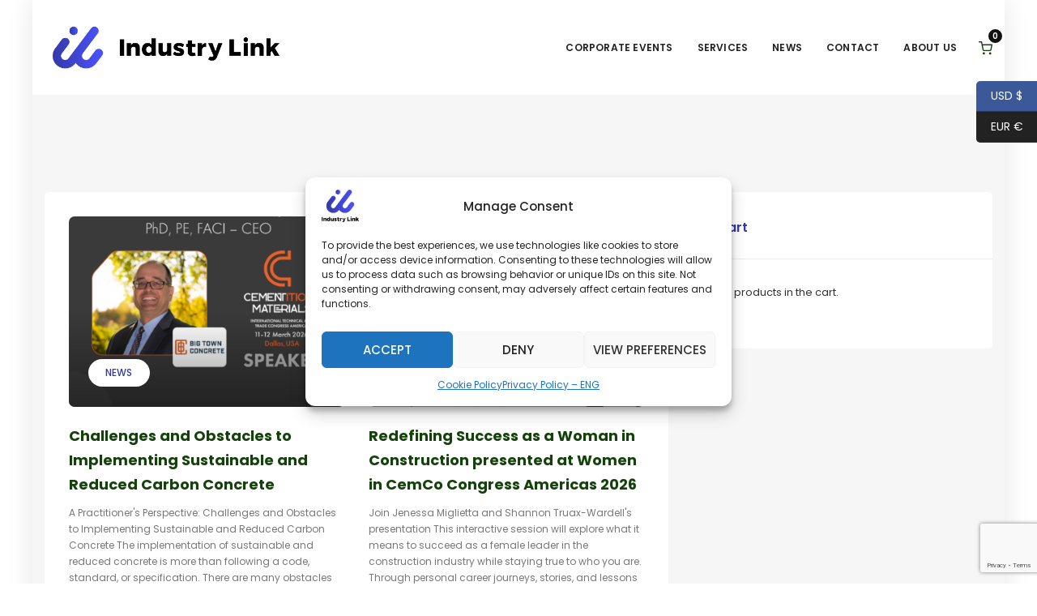

--- FILE ---
content_type: text/html; charset=utf-8
request_url: https://www.google.com/recaptcha/api2/anchor?ar=1&k=6LfPZTYqAAAAALw2xE-tf0Zrp3zyyC_sHr5TETqa&co=aHR0cHM6Ly9pbmR1c3RyeWxpbmsuZXU6NDQz&hl=en&v=9TiwnJFHeuIw_s0wSd3fiKfN&size=invisible&anchor-ms=20000&execute-ms=30000&cb=s61ihn4zma7q
body_size: 48250
content:
<!DOCTYPE HTML><html dir="ltr" lang="en"><head><meta http-equiv="Content-Type" content="text/html; charset=UTF-8">
<meta http-equiv="X-UA-Compatible" content="IE=edge">
<title>reCAPTCHA</title>
<style type="text/css">
/* cyrillic-ext */
@font-face {
  font-family: 'Roboto';
  font-style: normal;
  font-weight: 400;
  font-stretch: 100%;
  src: url(//fonts.gstatic.com/s/roboto/v48/KFO7CnqEu92Fr1ME7kSn66aGLdTylUAMa3GUBHMdazTgWw.woff2) format('woff2');
  unicode-range: U+0460-052F, U+1C80-1C8A, U+20B4, U+2DE0-2DFF, U+A640-A69F, U+FE2E-FE2F;
}
/* cyrillic */
@font-face {
  font-family: 'Roboto';
  font-style: normal;
  font-weight: 400;
  font-stretch: 100%;
  src: url(//fonts.gstatic.com/s/roboto/v48/KFO7CnqEu92Fr1ME7kSn66aGLdTylUAMa3iUBHMdazTgWw.woff2) format('woff2');
  unicode-range: U+0301, U+0400-045F, U+0490-0491, U+04B0-04B1, U+2116;
}
/* greek-ext */
@font-face {
  font-family: 'Roboto';
  font-style: normal;
  font-weight: 400;
  font-stretch: 100%;
  src: url(//fonts.gstatic.com/s/roboto/v48/KFO7CnqEu92Fr1ME7kSn66aGLdTylUAMa3CUBHMdazTgWw.woff2) format('woff2');
  unicode-range: U+1F00-1FFF;
}
/* greek */
@font-face {
  font-family: 'Roboto';
  font-style: normal;
  font-weight: 400;
  font-stretch: 100%;
  src: url(//fonts.gstatic.com/s/roboto/v48/KFO7CnqEu92Fr1ME7kSn66aGLdTylUAMa3-UBHMdazTgWw.woff2) format('woff2');
  unicode-range: U+0370-0377, U+037A-037F, U+0384-038A, U+038C, U+038E-03A1, U+03A3-03FF;
}
/* math */
@font-face {
  font-family: 'Roboto';
  font-style: normal;
  font-weight: 400;
  font-stretch: 100%;
  src: url(//fonts.gstatic.com/s/roboto/v48/KFO7CnqEu92Fr1ME7kSn66aGLdTylUAMawCUBHMdazTgWw.woff2) format('woff2');
  unicode-range: U+0302-0303, U+0305, U+0307-0308, U+0310, U+0312, U+0315, U+031A, U+0326-0327, U+032C, U+032F-0330, U+0332-0333, U+0338, U+033A, U+0346, U+034D, U+0391-03A1, U+03A3-03A9, U+03B1-03C9, U+03D1, U+03D5-03D6, U+03F0-03F1, U+03F4-03F5, U+2016-2017, U+2034-2038, U+203C, U+2040, U+2043, U+2047, U+2050, U+2057, U+205F, U+2070-2071, U+2074-208E, U+2090-209C, U+20D0-20DC, U+20E1, U+20E5-20EF, U+2100-2112, U+2114-2115, U+2117-2121, U+2123-214F, U+2190, U+2192, U+2194-21AE, U+21B0-21E5, U+21F1-21F2, U+21F4-2211, U+2213-2214, U+2216-22FF, U+2308-230B, U+2310, U+2319, U+231C-2321, U+2336-237A, U+237C, U+2395, U+239B-23B7, U+23D0, U+23DC-23E1, U+2474-2475, U+25AF, U+25B3, U+25B7, U+25BD, U+25C1, U+25CA, U+25CC, U+25FB, U+266D-266F, U+27C0-27FF, U+2900-2AFF, U+2B0E-2B11, U+2B30-2B4C, U+2BFE, U+3030, U+FF5B, U+FF5D, U+1D400-1D7FF, U+1EE00-1EEFF;
}
/* symbols */
@font-face {
  font-family: 'Roboto';
  font-style: normal;
  font-weight: 400;
  font-stretch: 100%;
  src: url(//fonts.gstatic.com/s/roboto/v48/KFO7CnqEu92Fr1ME7kSn66aGLdTylUAMaxKUBHMdazTgWw.woff2) format('woff2');
  unicode-range: U+0001-000C, U+000E-001F, U+007F-009F, U+20DD-20E0, U+20E2-20E4, U+2150-218F, U+2190, U+2192, U+2194-2199, U+21AF, U+21E6-21F0, U+21F3, U+2218-2219, U+2299, U+22C4-22C6, U+2300-243F, U+2440-244A, U+2460-24FF, U+25A0-27BF, U+2800-28FF, U+2921-2922, U+2981, U+29BF, U+29EB, U+2B00-2BFF, U+4DC0-4DFF, U+FFF9-FFFB, U+10140-1018E, U+10190-1019C, U+101A0, U+101D0-101FD, U+102E0-102FB, U+10E60-10E7E, U+1D2C0-1D2D3, U+1D2E0-1D37F, U+1F000-1F0FF, U+1F100-1F1AD, U+1F1E6-1F1FF, U+1F30D-1F30F, U+1F315, U+1F31C, U+1F31E, U+1F320-1F32C, U+1F336, U+1F378, U+1F37D, U+1F382, U+1F393-1F39F, U+1F3A7-1F3A8, U+1F3AC-1F3AF, U+1F3C2, U+1F3C4-1F3C6, U+1F3CA-1F3CE, U+1F3D4-1F3E0, U+1F3ED, U+1F3F1-1F3F3, U+1F3F5-1F3F7, U+1F408, U+1F415, U+1F41F, U+1F426, U+1F43F, U+1F441-1F442, U+1F444, U+1F446-1F449, U+1F44C-1F44E, U+1F453, U+1F46A, U+1F47D, U+1F4A3, U+1F4B0, U+1F4B3, U+1F4B9, U+1F4BB, U+1F4BF, U+1F4C8-1F4CB, U+1F4D6, U+1F4DA, U+1F4DF, U+1F4E3-1F4E6, U+1F4EA-1F4ED, U+1F4F7, U+1F4F9-1F4FB, U+1F4FD-1F4FE, U+1F503, U+1F507-1F50B, U+1F50D, U+1F512-1F513, U+1F53E-1F54A, U+1F54F-1F5FA, U+1F610, U+1F650-1F67F, U+1F687, U+1F68D, U+1F691, U+1F694, U+1F698, U+1F6AD, U+1F6B2, U+1F6B9-1F6BA, U+1F6BC, U+1F6C6-1F6CF, U+1F6D3-1F6D7, U+1F6E0-1F6EA, U+1F6F0-1F6F3, U+1F6F7-1F6FC, U+1F700-1F7FF, U+1F800-1F80B, U+1F810-1F847, U+1F850-1F859, U+1F860-1F887, U+1F890-1F8AD, U+1F8B0-1F8BB, U+1F8C0-1F8C1, U+1F900-1F90B, U+1F93B, U+1F946, U+1F984, U+1F996, U+1F9E9, U+1FA00-1FA6F, U+1FA70-1FA7C, U+1FA80-1FA89, U+1FA8F-1FAC6, U+1FACE-1FADC, U+1FADF-1FAE9, U+1FAF0-1FAF8, U+1FB00-1FBFF;
}
/* vietnamese */
@font-face {
  font-family: 'Roboto';
  font-style: normal;
  font-weight: 400;
  font-stretch: 100%;
  src: url(//fonts.gstatic.com/s/roboto/v48/KFO7CnqEu92Fr1ME7kSn66aGLdTylUAMa3OUBHMdazTgWw.woff2) format('woff2');
  unicode-range: U+0102-0103, U+0110-0111, U+0128-0129, U+0168-0169, U+01A0-01A1, U+01AF-01B0, U+0300-0301, U+0303-0304, U+0308-0309, U+0323, U+0329, U+1EA0-1EF9, U+20AB;
}
/* latin-ext */
@font-face {
  font-family: 'Roboto';
  font-style: normal;
  font-weight: 400;
  font-stretch: 100%;
  src: url(//fonts.gstatic.com/s/roboto/v48/KFO7CnqEu92Fr1ME7kSn66aGLdTylUAMa3KUBHMdazTgWw.woff2) format('woff2');
  unicode-range: U+0100-02BA, U+02BD-02C5, U+02C7-02CC, U+02CE-02D7, U+02DD-02FF, U+0304, U+0308, U+0329, U+1D00-1DBF, U+1E00-1E9F, U+1EF2-1EFF, U+2020, U+20A0-20AB, U+20AD-20C0, U+2113, U+2C60-2C7F, U+A720-A7FF;
}
/* latin */
@font-face {
  font-family: 'Roboto';
  font-style: normal;
  font-weight: 400;
  font-stretch: 100%;
  src: url(//fonts.gstatic.com/s/roboto/v48/KFO7CnqEu92Fr1ME7kSn66aGLdTylUAMa3yUBHMdazQ.woff2) format('woff2');
  unicode-range: U+0000-00FF, U+0131, U+0152-0153, U+02BB-02BC, U+02C6, U+02DA, U+02DC, U+0304, U+0308, U+0329, U+2000-206F, U+20AC, U+2122, U+2191, U+2193, U+2212, U+2215, U+FEFF, U+FFFD;
}
/* cyrillic-ext */
@font-face {
  font-family: 'Roboto';
  font-style: normal;
  font-weight: 500;
  font-stretch: 100%;
  src: url(//fonts.gstatic.com/s/roboto/v48/KFO7CnqEu92Fr1ME7kSn66aGLdTylUAMa3GUBHMdazTgWw.woff2) format('woff2');
  unicode-range: U+0460-052F, U+1C80-1C8A, U+20B4, U+2DE0-2DFF, U+A640-A69F, U+FE2E-FE2F;
}
/* cyrillic */
@font-face {
  font-family: 'Roboto';
  font-style: normal;
  font-weight: 500;
  font-stretch: 100%;
  src: url(//fonts.gstatic.com/s/roboto/v48/KFO7CnqEu92Fr1ME7kSn66aGLdTylUAMa3iUBHMdazTgWw.woff2) format('woff2');
  unicode-range: U+0301, U+0400-045F, U+0490-0491, U+04B0-04B1, U+2116;
}
/* greek-ext */
@font-face {
  font-family: 'Roboto';
  font-style: normal;
  font-weight: 500;
  font-stretch: 100%;
  src: url(//fonts.gstatic.com/s/roboto/v48/KFO7CnqEu92Fr1ME7kSn66aGLdTylUAMa3CUBHMdazTgWw.woff2) format('woff2');
  unicode-range: U+1F00-1FFF;
}
/* greek */
@font-face {
  font-family: 'Roboto';
  font-style: normal;
  font-weight: 500;
  font-stretch: 100%;
  src: url(//fonts.gstatic.com/s/roboto/v48/KFO7CnqEu92Fr1ME7kSn66aGLdTylUAMa3-UBHMdazTgWw.woff2) format('woff2');
  unicode-range: U+0370-0377, U+037A-037F, U+0384-038A, U+038C, U+038E-03A1, U+03A3-03FF;
}
/* math */
@font-face {
  font-family: 'Roboto';
  font-style: normal;
  font-weight: 500;
  font-stretch: 100%;
  src: url(//fonts.gstatic.com/s/roboto/v48/KFO7CnqEu92Fr1ME7kSn66aGLdTylUAMawCUBHMdazTgWw.woff2) format('woff2');
  unicode-range: U+0302-0303, U+0305, U+0307-0308, U+0310, U+0312, U+0315, U+031A, U+0326-0327, U+032C, U+032F-0330, U+0332-0333, U+0338, U+033A, U+0346, U+034D, U+0391-03A1, U+03A3-03A9, U+03B1-03C9, U+03D1, U+03D5-03D6, U+03F0-03F1, U+03F4-03F5, U+2016-2017, U+2034-2038, U+203C, U+2040, U+2043, U+2047, U+2050, U+2057, U+205F, U+2070-2071, U+2074-208E, U+2090-209C, U+20D0-20DC, U+20E1, U+20E5-20EF, U+2100-2112, U+2114-2115, U+2117-2121, U+2123-214F, U+2190, U+2192, U+2194-21AE, U+21B0-21E5, U+21F1-21F2, U+21F4-2211, U+2213-2214, U+2216-22FF, U+2308-230B, U+2310, U+2319, U+231C-2321, U+2336-237A, U+237C, U+2395, U+239B-23B7, U+23D0, U+23DC-23E1, U+2474-2475, U+25AF, U+25B3, U+25B7, U+25BD, U+25C1, U+25CA, U+25CC, U+25FB, U+266D-266F, U+27C0-27FF, U+2900-2AFF, U+2B0E-2B11, U+2B30-2B4C, U+2BFE, U+3030, U+FF5B, U+FF5D, U+1D400-1D7FF, U+1EE00-1EEFF;
}
/* symbols */
@font-face {
  font-family: 'Roboto';
  font-style: normal;
  font-weight: 500;
  font-stretch: 100%;
  src: url(//fonts.gstatic.com/s/roboto/v48/KFO7CnqEu92Fr1ME7kSn66aGLdTylUAMaxKUBHMdazTgWw.woff2) format('woff2');
  unicode-range: U+0001-000C, U+000E-001F, U+007F-009F, U+20DD-20E0, U+20E2-20E4, U+2150-218F, U+2190, U+2192, U+2194-2199, U+21AF, U+21E6-21F0, U+21F3, U+2218-2219, U+2299, U+22C4-22C6, U+2300-243F, U+2440-244A, U+2460-24FF, U+25A0-27BF, U+2800-28FF, U+2921-2922, U+2981, U+29BF, U+29EB, U+2B00-2BFF, U+4DC0-4DFF, U+FFF9-FFFB, U+10140-1018E, U+10190-1019C, U+101A0, U+101D0-101FD, U+102E0-102FB, U+10E60-10E7E, U+1D2C0-1D2D3, U+1D2E0-1D37F, U+1F000-1F0FF, U+1F100-1F1AD, U+1F1E6-1F1FF, U+1F30D-1F30F, U+1F315, U+1F31C, U+1F31E, U+1F320-1F32C, U+1F336, U+1F378, U+1F37D, U+1F382, U+1F393-1F39F, U+1F3A7-1F3A8, U+1F3AC-1F3AF, U+1F3C2, U+1F3C4-1F3C6, U+1F3CA-1F3CE, U+1F3D4-1F3E0, U+1F3ED, U+1F3F1-1F3F3, U+1F3F5-1F3F7, U+1F408, U+1F415, U+1F41F, U+1F426, U+1F43F, U+1F441-1F442, U+1F444, U+1F446-1F449, U+1F44C-1F44E, U+1F453, U+1F46A, U+1F47D, U+1F4A3, U+1F4B0, U+1F4B3, U+1F4B9, U+1F4BB, U+1F4BF, U+1F4C8-1F4CB, U+1F4D6, U+1F4DA, U+1F4DF, U+1F4E3-1F4E6, U+1F4EA-1F4ED, U+1F4F7, U+1F4F9-1F4FB, U+1F4FD-1F4FE, U+1F503, U+1F507-1F50B, U+1F50D, U+1F512-1F513, U+1F53E-1F54A, U+1F54F-1F5FA, U+1F610, U+1F650-1F67F, U+1F687, U+1F68D, U+1F691, U+1F694, U+1F698, U+1F6AD, U+1F6B2, U+1F6B9-1F6BA, U+1F6BC, U+1F6C6-1F6CF, U+1F6D3-1F6D7, U+1F6E0-1F6EA, U+1F6F0-1F6F3, U+1F6F7-1F6FC, U+1F700-1F7FF, U+1F800-1F80B, U+1F810-1F847, U+1F850-1F859, U+1F860-1F887, U+1F890-1F8AD, U+1F8B0-1F8BB, U+1F8C0-1F8C1, U+1F900-1F90B, U+1F93B, U+1F946, U+1F984, U+1F996, U+1F9E9, U+1FA00-1FA6F, U+1FA70-1FA7C, U+1FA80-1FA89, U+1FA8F-1FAC6, U+1FACE-1FADC, U+1FADF-1FAE9, U+1FAF0-1FAF8, U+1FB00-1FBFF;
}
/* vietnamese */
@font-face {
  font-family: 'Roboto';
  font-style: normal;
  font-weight: 500;
  font-stretch: 100%;
  src: url(//fonts.gstatic.com/s/roboto/v48/KFO7CnqEu92Fr1ME7kSn66aGLdTylUAMa3OUBHMdazTgWw.woff2) format('woff2');
  unicode-range: U+0102-0103, U+0110-0111, U+0128-0129, U+0168-0169, U+01A0-01A1, U+01AF-01B0, U+0300-0301, U+0303-0304, U+0308-0309, U+0323, U+0329, U+1EA0-1EF9, U+20AB;
}
/* latin-ext */
@font-face {
  font-family: 'Roboto';
  font-style: normal;
  font-weight: 500;
  font-stretch: 100%;
  src: url(//fonts.gstatic.com/s/roboto/v48/KFO7CnqEu92Fr1ME7kSn66aGLdTylUAMa3KUBHMdazTgWw.woff2) format('woff2');
  unicode-range: U+0100-02BA, U+02BD-02C5, U+02C7-02CC, U+02CE-02D7, U+02DD-02FF, U+0304, U+0308, U+0329, U+1D00-1DBF, U+1E00-1E9F, U+1EF2-1EFF, U+2020, U+20A0-20AB, U+20AD-20C0, U+2113, U+2C60-2C7F, U+A720-A7FF;
}
/* latin */
@font-face {
  font-family: 'Roboto';
  font-style: normal;
  font-weight: 500;
  font-stretch: 100%;
  src: url(//fonts.gstatic.com/s/roboto/v48/KFO7CnqEu92Fr1ME7kSn66aGLdTylUAMa3yUBHMdazQ.woff2) format('woff2');
  unicode-range: U+0000-00FF, U+0131, U+0152-0153, U+02BB-02BC, U+02C6, U+02DA, U+02DC, U+0304, U+0308, U+0329, U+2000-206F, U+20AC, U+2122, U+2191, U+2193, U+2212, U+2215, U+FEFF, U+FFFD;
}
/* cyrillic-ext */
@font-face {
  font-family: 'Roboto';
  font-style: normal;
  font-weight: 900;
  font-stretch: 100%;
  src: url(//fonts.gstatic.com/s/roboto/v48/KFO7CnqEu92Fr1ME7kSn66aGLdTylUAMa3GUBHMdazTgWw.woff2) format('woff2');
  unicode-range: U+0460-052F, U+1C80-1C8A, U+20B4, U+2DE0-2DFF, U+A640-A69F, U+FE2E-FE2F;
}
/* cyrillic */
@font-face {
  font-family: 'Roboto';
  font-style: normal;
  font-weight: 900;
  font-stretch: 100%;
  src: url(//fonts.gstatic.com/s/roboto/v48/KFO7CnqEu92Fr1ME7kSn66aGLdTylUAMa3iUBHMdazTgWw.woff2) format('woff2');
  unicode-range: U+0301, U+0400-045F, U+0490-0491, U+04B0-04B1, U+2116;
}
/* greek-ext */
@font-face {
  font-family: 'Roboto';
  font-style: normal;
  font-weight: 900;
  font-stretch: 100%;
  src: url(//fonts.gstatic.com/s/roboto/v48/KFO7CnqEu92Fr1ME7kSn66aGLdTylUAMa3CUBHMdazTgWw.woff2) format('woff2');
  unicode-range: U+1F00-1FFF;
}
/* greek */
@font-face {
  font-family: 'Roboto';
  font-style: normal;
  font-weight: 900;
  font-stretch: 100%;
  src: url(//fonts.gstatic.com/s/roboto/v48/KFO7CnqEu92Fr1ME7kSn66aGLdTylUAMa3-UBHMdazTgWw.woff2) format('woff2');
  unicode-range: U+0370-0377, U+037A-037F, U+0384-038A, U+038C, U+038E-03A1, U+03A3-03FF;
}
/* math */
@font-face {
  font-family: 'Roboto';
  font-style: normal;
  font-weight: 900;
  font-stretch: 100%;
  src: url(//fonts.gstatic.com/s/roboto/v48/KFO7CnqEu92Fr1ME7kSn66aGLdTylUAMawCUBHMdazTgWw.woff2) format('woff2');
  unicode-range: U+0302-0303, U+0305, U+0307-0308, U+0310, U+0312, U+0315, U+031A, U+0326-0327, U+032C, U+032F-0330, U+0332-0333, U+0338, U+033A, U+0346, U+034D, U+0391-03A1, U+03A3-03A9, U+03B1-03C9, U+03D1, U+03D5-03D6, U+03F0-03F1, U+03F4-03F5, U+2016-2017, U+2034-2038, U+203C, U+2040, U+2043, U+2047, U+2050, U+2057, U+205F, U+2070-2071, U+2074-208E, U+2090-209C, U+20D0-20DC, U+20E1, U+20E5-20EF, U+2100-2112, U+2114-2115, U+2117-2121, U+2123-214F, U+2190, U+2192, U+2194-21AE, U+21B0-21E5, U+21F1-21F2, U+21F4-2211, U+2213-2214, U+2216-22FF, U+2308-230B, U+2310, U+2319, U+231C-2321, U+2336-237A, U+237C, U+2395, U+239B-23B7, U+23D0, U+23DC-23E1, U+2474-2475, U+25AF, U+25B3, U+25B7, U+25BD, U+25C1, U+25CA, U+25CC, U+25FB, U+266D-266F, U+27C0-27FF, U+2900-2AFF, U+2B0E-2B11, U+2B30-2B4C, U+2BFE, U+3030, U+FF5B, U+FF5D, U+1D400-1D7FF, U+1EE00-1EEFF;
}
/* symbols */
@font-face {
  font-family: 'Roboto';
  font-style: normal;
  font-weight: 900;
  font-stretch: 100%;
  src: url(//fonts.gstatic.com/s/roboto/v48/KFO7CnqEu92Fr1ME7kSn66aGLdTylUAMaxKUBHMdazTgWw.woff2) format('woff2');
  unicode-range: U+0001-000C, U+000E-001F, U+007F-009F, U+20DD-20E0, U+20E2-20E4, U+2150-218F, U+2190, U+2192, U+2194-2199, U+21AF, U+21E6-21F0, U+21F3, U+2218-2219, U+2299, U+22C4-22C6, U+2300-243F, U+2440-244A, U+2460-24FF, U+25A0-27BF, U+2800-28FF, U+2921-2922, U+2981, U+29BF, U+29EB, U+2B00-2BFF, U+4DC0-4DFF, U+FFF9-FFFB, U+10140-1018E, U+10190-1019C, U+101A0, U+101D0-101FD, U+102E0-102FB, U+10E60-10E7E, U+1D2C0-1D2D3, U+1D2E0-1D37F, U+1F000-1F0FF, U+1F100-1F1AD, U+1F1E6-1F1FF, U+1F30D-1F30F, U+1F315, U+1F31C, U+1F31E, U+1F320-1F32C, U+1F336, U+1F378, U+1F37D, U+1F382, U+1F393-1F39F, U+1F3A7-1F3A8, U+1F3AC-1F3AF, U+1F3C2, U+1F3C4-1F3C6, U+1F3CA-1F3CE, U+1F3D4-1F3E0, U+1F3ED, U+1F3F1-1F3F3, U+1F3F5-1F3F7, U+1F408, U+1F415, U+1F41F, U+1F426, U+1F43F, U+1F441-1F442, U+1F444, U+1F446-1F449, U+1F44C-1F44E, U+1F453, U+1F46A, U+1F47D, U+1F4A3, U+1F4B0, U+1F4B3, U+1F4B9, U+1F4BB, U+1F4BF, U+1F4C8-1F4CB, U+1F4D6, U+1F4DA, U+1F4DF, U+1F4E3-1F4E6, U+1F4EA-1F4ED, U+1F4F7, U+1F4F9-1F4FB, U+1F4FD-1F4FE, U+1F503, U+1F507-1F50B, U+1F50D, U+1F512-1F513, U+1F53E-1F54A, U+1F54F-1F5FA, U+1F610, U+1F650-1F67F, U+1F687, U+1F68D, U+1F691, U+1F694, U+1F698, U+1F6AD, U+1F6B2, U+1F6B9-1F6BA, U+1F6BC, U+1F6C6-1F6CF, U+1F6D3-1F6D7, U+1F6E0-1F6EA, U+1F6F0-1F6F3, U+1F6F7-1F6FC, U+1F700-1F7FF, U+1F800-1F80B, U+1F810-1F847, U+1F850-1F859, U+1F860-1F887, U+1F890-1F8AD, U+1F8B0-1F8BB, U+1F8C0-1F8C1, U+1F900-1F90B, U+1F93B, U+1F946, U+1F984, U+1F996, U+1F9E9, U+1FA00-1FA6F, U+1FA70-1FA7C, U+1FA80-1FA89, U+1FA8F-1FAC6, U+1FACE-1FADC, U+1FADF-1FAE9, U+1FAF0-1FAF8, U+1FB00-1FBFF;
}
/* vietnamese */
@font-face {
  font-family: 'Roboto';
  font-style: normal;
  font-weight: 900;
  font-stretch: 100%;
  src: url(//fonts.gstatic.com/s/roboto/v48/KFO7CnqEu92Fr1ME7kSn66aGLdTylUAMa3OUBHMdazTgWw.woff2) format('woff2');
  unicode-range: U+0102-0103, U+0110-0111, U+0128-0129, U+0168-0169, U+01A0-01A1, U+01AF-01B0, U+0300-0301, U+0303-0304, U+0308-0309, U+0323, U+0329, U+1EA0-1EF9, U+20AB;
}
/* latin-ext */
@font-face {
  font-family: 'Roboto';
  font-style: normal;
  font-weight: 900;
  font-stretch: 100%;
  src: url(//fonts.gstatic.com/s/roboto/v48/KFO7CnqEu92Fr1ME7kSn66aGLdTylUAMa3KUBHMdazTgWw.woff2) format('woff2');
  unicode-range: U+0100-02BA, U+02BD-02C5, U+02C7-02CC, U+02CE-02D7, U+02DD-02FF, U+0304, U+0308, U+0329, U+1D00-1DBF, U+1E00-1E9F, U+1EF2-1EFF, U+2020, U+20A0-20AB, U+20AD-20C0, U+2113, U+2C60-2C7F, U+A720-A7FF;
}
/* latin */
@font-face {
  font-family: 'Roboto';
  font-style: normal;
  font-weight: 900;
  font-stretch: 100%;
  src: url(//fonts.gstatic.com/s/roboto/v48/KFO7CnqEu92Fr1ME7kSn66aGLdTylUAMa3yUBHMdazQ.woff2) format('woff2');
  unicode-range: U+0000-00FF, U+0131, U+0152-0153, U+02BB-02BC, U+02C6, U+02DA, U+02DC, U+0304, U+0308, U+0329, U+2000-206F, U+20AC, U+2122, U+2191, U+2193, U+2212, U+2215, U+FEFF, U+FFFD;
}

</style>
<link rel="stylesheet" type="text/css" href="https://www.gstatic.com/recaptcha/releases/9TiwnJFHeuIw_s0wSd3fiKfN/styles__ltr.css">
<script nonce="WOeoSuzGWJAIcQCKiDQuzw" type="text/javascript">window['__recaptcha_api'] = 'https://www.google.com/recaptcha/api2/';</script>
<script type="text/javascript" src="https://www.gstatic.com/recaptcha/releases/9TiwnJFHeuIw_s0wSd3fiKfN/recaptcha__en.js" nonce="WOeoSuzGWJAIcQCKiDQuzw">
      
    </script></head>
<body><div id="rc-anchor-alert" class="rc-anchor-alert"></div>
<input type="hidden" id="recaptcha-token" value="[base64]">
<script type="text/javascript" nonce="WOeoSuzGWJAIcQCKiDQuzw">
      recaptcha.anchor.Main.init("[\x22ainput\x22,[\x22bgdata\x22,\x22\x22,\[base64]/[base64]/[base64]/[base64]/cjw8ejpyPj4+eil9Y2F0Y2gobCl7dGhyb3cgbDt9fSxIPWZ1bmN0aW9uKHcsdCx6KXtpZih3PT0xOTR8fHc9PTIwOCl0LnZbd10/dC52W3ddLmNvbmNhdCh6KTp0LnZbd109b2Yoeix0KTtlbHNle2lmKHQuYkImJnchPTMxNylyZXR1cm47dz09NjZ8fHc9PTEyMnx8dz09NDcwfHx3PT00NHx8dz09NDE2fHx3PT0zOTd8fHc9PTQyMXx8dz09Njh8fHc9PTcwfHx3PT0xODQ/[base64]/[base64]/[base64]/bmV3IGRbVl0oSlswXSk6cD09Mj9uZXcgZFtWXShKWzBdLEpbMV0pOnA9PTM/bmV3IGRbVl0oSlswXSxKWzFdLEpbMl0pOnA9PTQ/[base64]/[base64]/[base64]/[base64]\x22,\[base64]\x22,\x22wogIGsKidMKPX1A/[base64]/DicONUmrDnT5QVMKVLEPDq8OEX8OTNcOrwqZwBcOtw5HChsO6woHDogx7MAfDpC8Jw75gw5oZTsKEwofCt8Kmw58Uw5TCtRQpw5rCjcKBwqTDqmAowqBBwpdsC8K7w4fCnQrCl1PCv8OrQcKaw4rDl8K/BsOzwofCn8O0wpAGw6FBcUzDr8KNLwxuwoDCocOJwpnDpMKgwr1JwqHDlMOYwqIHw4DCnMOxwrfCsMOtbhk7STXDi8K2J8KMdB/[base64]/wqrDv8O1w7xTwqLCkX1aIsOKw7NHwrptw49Mw6vCr8K7O8KUwpXDpsKZSWoQZxrDs25jF8KCwqcfaWUif1jDpFLDisKPw7IJCcKBw7o3dMO6w5bDs8KvRcKkwrtAwpt+wrzCuVHChCPDq8OqK8K0dcK1wobDgWVAYUktwpXCjMO9ZsONwqI/[base64]/[base64]/ClcKKMMK1S8KuDsODEcONw6DCmcOYwrjClF4tCjodQlNmasKLN8OJw6rDo8OFwr5fwqPDvmwpNcK2cTJHAsOFTkZDw5dqwoQJCcK/RcOdC8KfXsOrMcKuw7ohQ1vCqMOGw6AnTMKFwqhHw7/[base64]/wrdVBiAzbiXCsjwrAhDCghzCtm88wq0dw63ChBY1SsKuPsO9b8KIwpjClXp2I0vCoMOAwrMPw5M6wrnCg8KGwqtTSAl2fMKwecK+wol2w7Z2wocyZsKHwoluw5F1wqkHw7/Dk8OOYcO+RDtRw5HCn8K6L8OeFzjCkcOOw4zDgMKUwrwDdMKXwo7CkD/DrMKzw7fDhcOpWsOmwq/ChMOQKsKDwo3DlcOWXsOjwrVMPcKkwo7Cv8O2KsOyKsOxPyrDn00mw6ZGw4XCkcKqMsKhw5DDn3htwqHCgMKcwrJWRh7DnMO2cMK2wq3ChEHCnwEjwrV2wqYMw7NjIkrCliBXwrrCp8K8NMK8JW/CncOwwoA3w6/DhBt4wrFfGi7DpFHClhZxwodFwrF/w51eYGbCnMK9w5QlUjRMUVgwaFpNSsOlcw4uwodLw6nCjcOywp5EPGZfw6k/DX1zwr/DlsK1ehHChwpYLsK4FGtQUcKYw5LCnMONw7gYMMKMKQAxGsOZWsOJwrVhYMKZdWbCpcKfwqvDn8K9CMO2TB3Cn8Kmw6DCpyDDvsKOw454w4UOw5/Dg8KRw5oPPTEJccK4w5Agw7fCswwkwqV4TcO8wqENwqMqScORVsKGw7nCpMKYcsOTwp8Pw7/Ds8KoPBNWLsK6NmzCv8ORwps1w6ZrwocGwpXDocO+XsKCw57CuMOvwrQZdSDDpcOfw5bCt8K0PypKw4DDi8K/U33DvsO+w4LDgcK3w6/CpMOSw7MLw6PCqcK3fMOMQ8KFBzXDu3jCpMKDaAXCt8OGwqnDrcOBKGE2HUEqw7RjwqtNw6Fpwp55G2XCskLDqDvCplslfcOFMg0ZwrcHwrbDvxDChcOUwoBoaMK5Zx/DsTLCsMKjeH7CqUrCszYSScO+SVceamrDj8Ojw7kcwoUhd8Ofw7nCoEvDr8O2w6AfwovCnHbDnBcVUT7Co3kvesK6G8K2AcOIWsOXF8O2Yl/Dl8KEEsOnw5nDv8KcKMKBw6hEPl/ChXHDkRbCmsOsw6V3B2vCpBvCqXRawohTw59Nw4l0SlN8wpwfFcKIw7JzwqRWH3fCrMOuw5rDrcOGwo8NSBPDnj8WFcOCVcOfw60hwozCrMOFCcOXw6HDu1jDlDPCmmTCkWTDicKGJVfDjTBpFkfCtMOCwojDhsKWw7/[base64]/w7jDiiRbw5J8P8KLw63CjVcLwpHDhsKvw7ZQwqHDhFjDtVHDtkjDnsOvwp7DpwLDpMOOfcOcZBrDqcKgbcOmDSV0UMK/Y8OlwozDkMKRW8Kywq3DqcKLQ8OGw4FZw5PDk8K1w7FaSkXClsKlwpZWfMOnIEXDjcO3UVrCkD12f8OkPDnDkj49WsOyH8O7N8KmZmw+bE8zw4/[base64]/DncK2byHCpsK+KHc5A8Klw6HDpiTCkVY4IMKXNkfClsOvWRkTb8Kdw6PCocODLRE6wo/DpRXCgsKDwofCucKnw4szwrHCqSs3w41Vwq5Cw6gRX3HCp8K7wqcQwrEkRGNXwqoRbcOHw7nDsxxZPMOvDcKQKcKjw5fDl8OyH8K3LMKrwpXDuyPDr1nClj/CssKfwrzCqcK/YWLDsFx7W8OswoPCu0FXVCxjRUdIasO6wpdwcB4ZNEVjw54Qw6stwqp7M8Krw7oTLMOnwpJhwr/[base64]/CvG4JR37DjWNUfMK7TMK4wrgXeDzCtMOxS34wTFsqeAIYCcOJOkvDpx3DjEUhwqDDnldYw6VUw77CqG3Cj3R7B1/Cv8O7bEXClm5cw5DChhnCvcOHDcK1KxVow4PDj03Cu0RNwrrCoMOeAMOmIsO2wqLDo8OYU0lCFkPCn8OoHRbDrsKRCsKdSsKUUH3CkF54w5HDlR/CgkbDkhcdw7bDicKKw43DpGZ0HcOFw7oxcBlawr4Kw6omCcOAw4UFwrUrFXdjwrBHd8Kew4fDh8KDw6g0dsOiw5jDjsOSwpo+FjfCh8O/SMKHQhnDnQUOwp/CqBrCoRZPwpTDkcKYBsKEFyDChMK0wrocKsOrw6DDii8swpAaPMOCccOlw6XDuMOpCMKbwp5yIcOpGMOBN0J8w5HDoyHCqBTDjDHDlTnCqX14UDZbA2l7wozDmsO8wotlSsKGaMK4w4LDvHHDp8KswpQqAMK3IFthw6EBw4geccOUCDUyw48RFMK/Z8OqSgvCrEZkcMOJHX7Dqh1KJcOqSMOtwolQNsOdVMOwTMOXw4cvfB0TdwHCkBfDkznCtCBjM1rCusKfwpXDpMKFDg3DpWPDjsOWwqrDuSLDmsObw4lPcADCnGRPN0TCssKJdWZQwqLCq8K/DkRgU8KnY2/[base64]/Dh8KlQsOlw4Esw5TDpVPDkMOGCTJqZcOZHcKKCVTCiMO6MwYhNcOewp5WTxXDpE0Zwr0JKMKSZXF0wp3Dq0rDmcOIwo5rFcOkwpvCuV83w6tkfsO/IBzCvh/DvHsQZyTDrMOfw5vDuGUMeUNUIsKvwpwTwrdkw5/CsWgTDV7CkDnDlMKmRzDDjMOAwrkmw7Qvwol0wqFkXcKRVGZ1SsOOwpLCrWQkw6nDg8OSwp9LLsK1GMO3wpkUwrvCvlbChMKSw6PCksOVwotQw7fDksKSTjJ7w5fCo8K9w5gxbMOTDQklw4Q7TkjDkcOkw6J2cMOIdi9xw6nCg3I/[base64]/DvVNAwrFvwp/CksOOwoPClU5ZMcKQw7/CrMKOMcODPcOtwrU4w6XCu8OaacKWP8Oje8OFQwTCjE9Cw4HDvcKxwqfDpznCgMO1w6JuEGnDvXByw5FeZl/Cn3jDqcOlQW9yU8KCDsK+wpLCoG4mw7XCuzLDuV/[base64]/CtsKjUw/CucOsMMKZGsKvEUo/VlDDtcKVesKCwod/w5PClwcuwrcww5HClsKFZ3xUTBYYwpvDnSTCvkvCnH7DrsO9LcKbw4LDoDbDkMK0SjzDoRtWw6IPX8K+wp3DksOYJcO0worCisKeC1vCrmbCmhPClXnDjFwsw4IkYMO/AsKCw6k9c8KZwqDCpMK8w5AeDBbDnsOzAAhtK8OIe8OPfQnCqG/CgMKHw5grNxHCpipFwpA8N8KycwVZwpXCqsORA8KvwrjCsSNhC8OsclYfecKTeiHDnMK7cmvCkMKlw7tGZMKxwr/DpMOQGVxUPinDiwoGIcKBMy/DkcOsw6TDlMO3GsKxw4FubcKUWMKYV2s2AT7DtytKw6IwwrzDmsOaAcO/M8OdWWRzeBzCmQEDwrHDuFTDtiFgckM2w6NaWcK7w4daXB7CjcOjZMKnEcOYMsKVd2JHYwvCoUvDu8OmbcKle8OUw47CvBTClcKaTjFJEUnCnsO/digPNEgWPsKYw5vDlUzCuhnCl0htwqgNwrzChCnDmyhlWcOZw6nDrG/[base64]/V8OvwpzChcOPV8KRw4heRcKiw6jCs8KQb8KWHizClB3DhsO0w4t/[base64]/DsxkyAMOrbcKxw6LCozxIw6R6wot/IMO6w6jCmzzCg8K/AcO8c8KUwqLDkVbDjD5MworDhMOPw5oPwqxjw7TCqMOIVwHDgkNRNGLCjxjCgiPCnjVAAB3CtcKQNTd/wovCg1vDv8OQAsKpFWdodcOOS8KNwojCm3DCkcOAC8OawqfCvsKuw51fLEbChcKBw4R8w4LDrMOyF8K8U8Kaw4nDlcOowpUNT8KzPcKbasKZwqRDwoIhYUJ1cy/[base64]/[base64]/w5spMlLDtsOxw7vDv8O5M1DDgRrDosKZw6fDhHp6WsK8wpVVw7XDtxnDg8OXwokXwpExUUHDgSAkFRPDhcOkb8OYKsKOwq/Dii4yXcOowoF0w7/Cg1NkZMORwqlhw5DCgsOsw6V+woQYIlFow4x3KRzCjsO8wq8pw7HDtQYpwrQESxhJXgvDumVjwqbDkcKKd8K+CsONfj3CpsKXw4fDrcKmw7Rlw4JjDCzCthjClBVZwqHDimQ6C0rDrntBQh8sw6bDm8K/w7NVw5fCiMOmAsOoRcK4e8KzYFVvwoTDghnCtxDDvFjCsUDCpcKYBcONXFNnA0wTaMOaw4pJw59kU8KvwrbDt3c7BDUUw57CizYnQRrDogA6w7DCgzdAI8K8csK/[base64]/CqSQHVEEyw7HDvcKyC0UkwqJ2EDh/DRTDslE7w5bDqMKpO0oTGHQxw6HDvhXCjibDkMKuw5/[base64]/CjsOawr9JK8OEOWHDrFzDihYOwoJWfsKoSypKw7ULwoHDiMKhw5t6LhIew5Eya0bDv8KIWgkVbnRzbk04Ugl2wr4rwrXCrAxtw6MNw5xGwqoKw6RVw6UWwqBww7/CvwvChzdQw67DiGVtF1o0W3t5wr1FKw0nCnXCpMOxw43DjnjDoknDohPCsVYYCEdxV8OWwrvDtiZkRsOdw7NHwoLDncOew5Biwo9AX8O8YsKxAwPDtsKFw7FaAsKmw71YwrfCri/DtMO0LRvCv3h1elXCs8K5QMOxw6lMw6jDi8KDwpLCkcKINcKcw4BFw5TCtCvChcOMwpDDisK8wpB2wr53aXFTwpUNNcKsOMKmwqJjw77Cl8KJw7lgOm3CmsKKw4vCsjPDosKkHcONwqvDjMO+w5PDp8Kpw7DCnjsaOGQKAcOzShnDpy/CiFAKXm48fMObw4fDssKdZ8KWw5QHCsOfOsKLwqQLwqIXYMKDw6kDwoDCrnR1WDkwwr3CqH7Dm8KiOVDCgsKDwrsRwrXCoQHChzw8w48UIsK0w6d9wrkpc2TCtsKqw6IawqvDsj3Cgkl8A0bDs8OoNFh2woYlwqctRBLDuznDl8K/w5skw5fDoUw2w6gqwqdiOXfCmMKowrUuwrw8woJ/w6pJw45AwrUJbAIbw5vCphzCq8KIwpnDuRYnEsKowpDDr8KqKVg0Qi3ChMK3ZjXDs8OTQcOwwqDCgTN5QcKZw6c/[base64]/wrMrSMK6bMOSwpY0w450cirDglDCl1oNZcOQAkzCpE/[base64]/XMO/[base64]/DhB5nO18uw7/DjcOEFTXDlsKMwqTDq8KbwpBBJ3I+w47CpsKQwoJVLcK+wr3DssK4LMO4w7rDoMK+w7DDr09oGMKEwrRnw6JoEMKtwqjCicKoDnHCkcOzeX7CmMKpG23DmcK6worDsVTDgDTDs8OswrlewrzCuMKvJDrDlyTCjlTDusObwpvDiS/DkGUow5oaLcKjA8O0w4PCpmbDti/CviDDtgkqWG0NwrkDw5vClQETccOpLMOfw4hMfD4pwosDUFbCnCHDncO1w5rDlcKdwoYhwqNRw7R+XsOJw7kpwoPDvsKpw4cHwrHClcKBQsO1U8K/[base64]/DksK9J30qwqLCk8K6DcKhb8KDwpPClsObw4RoeWowacOQdhtrYlECw7/CmMKZXWdNYF5nIMKlwpJgw49IwoctwoAPw47Ct2YeDcOJw4ItccO8wpnDoD02w4nDp1fCqcKqS3vCtcKuZRMbw4Zcw7hQw65gcsKdfsOBJXPCs8ONDsKIGw4ZVsONwoprw55HH8KzfXYVwqLCi0oGFsK9FHnDv2DDhMKBw5zCvXceYsK2OcKJOQjDm8OuayfCmcOrdG/CqcK5W2DDsMKuDinCiBPDsirCpR/[base64]/CjxLClsKsDMKnw6FwwqzCpVhUOwoqw6zCtC/DqMK1w7rCkEQuwqsBw6NFMcOOw5fDusO0McKRwqttw6t+w5YsbWl6RC/Ck3LDmlXCrcOkQ8K0LTZXw7QtHsKwaFJwwr3CvsK8SjHCi8ONNz5gTMKMCMOTDh/[base64]/CsAzCrMOVw74twrNbCcOcTUhSw43CqMO2SlAVKn7DlMKGTkrCh0BUa8OlI8KCcyc6woTDqcOvwpjDvzssUcO5w4PCosOMw6FIw7xWw6JZwpPDpsOifcK/EcOBw79HwoAXCcKxNTUdwonDrGAVw4DCqG8Ewp/[base64]/CqMOxUiN1w4/CoMKlwrnDk31rw61dd8OVw4QGCsOuwqVuwpBiX0V6c2jDkD5Ae1pXwr4+wrLDu8K3wozDmRBvwrBBwqY2BHoCwrfDv8Opc8OqWcK4V8Kvd24Cw5Rjw5PDnF/DtibCrnMIJ8KFw79GB8OfwrN/[base64]/Cl1FaenrDpjpwTcOrw7p+S8OXMDF3w7vDqcKzwqLDosK+w7/DqVnDv8O0wpzCvmbDkMO5w4jCoMK1w6h4EWnCgsKrwqLDrsKcLwEYDUXDucO4w740WsOrecOBw5ZKQMKjw4E9wqnCpsO5wo3DksKSwozCpnbDqSbDuAHDpcKlSMKxTMKxUcO/[base64]/[base64]/CtsKtGsKPw4fDqyDCpzHDsMOWLSAZwpjDt8OXRDgVw5xJwoIUCsOIwoZTLsOLwrPDsS3CoSgZBMKIw4PCnidXw43Ciw1Gw4dtw4Aqw4gOCEXCgDbDgkzDtcOBOMOVDcKjwpzCnsKjwr1swo/[base64]/CpMKMw4/CvMOpZ8OpwoPDhcKuNSjCrcKxJsOOwowFChMbKMOaw5J8ecKqwo3CuwvDjsKQXinDpXLDpsOMMsKzw6PCpsKOw5QDw68dw6B3w7kTwpnCmExuw5PCnMOTQmRVw6MuwoN/[base64]/CtFwZNMO+Yn/CpcKHwo8NwoLCjcK5wqDCpSg+w5oSwobDtEXDmQdNHCVgGMONw4rDucOFHMKLVcOQScOcTgJGUzBwHcKvwo9vRWLDicOxwr/DvFkUw7PCoHVANsKEZXzDlcKSw6XDv8O9Eyt+EsOKUVvCtCsbw4fCkcOJBcKJw5fDognCpE/Dg0PDsF3ChsOgw5jDkcKGw6QCwrrDr23DsMKicTpxwqAbwoPDisK3wrrCg8OEw5E6w4PDvsK+GW3CkHjCiXFQCsOvfsO3Hm5WOA/[base64]/Fw8uw4bCm8OZeCPDt8OUw7NlRwrDjcKPw6HDj8KhwpoPPkbDilTCtcK3YWJVDcOANcKCw6bCkMK1MFMrwq49w6zCo8OeV8KNXcKkwokvVgLDqFsVbMKbw7N/w4vDisOHRsKQwqfDqhNhXlXDgsKEw7DCgTzDn8O0P8OHMMOpbjfDqsKwwpvDkMOXwr/DmMKpMxXDsDFiwoFzQcKXA8OORy3CgTMEWx4JwrzCjUJecQR9WMKfAsKewoQSwoMoTsKKJT/Dv0vDpMK7ZUvDnwxBKMKcwr/CqSvCpsK6w45hS0HDksOvwoDDuwAow6LDsmPDnsOiw4vDrCXDmwnDn8KHw5QvJMONBcKvw6NgQlvCnEk3WcOTwrUywq/Cl3rDjB3DgMOfwoTCi1nCqcKrw6fDhMKOUnNgBcKawrTCicOBYlvDsnbClMKWX1/[base64]/wpp8w6TCn8O9TBRlw7h+w5bCnsKDIcOewo9nw5U/XsKwwoY8w4bCkUBPDiBHwqUhw7HDmMKxwo3CmU16w7ZVwpvDoxbDpsOHw4JDacOxPWXCgE0hL2jCu8OMfcKfw6VsAU3CpStJT8Kew5zDv8KNw5/CkcOEwrrCpsO3ACrCkMK1a8KywojCgTRBL8Omw5rDgsKIwqXCpRrCtMOoEQhmZ8OAScKFUSEzQ8OcJSnCocKOICgDw4cvfHd4wqHDg8Oqw4XDr8KGZx9PwqAtwoc9w4bDuwwvwpIiwrnCocOzZsO4w4vDjnrChsKtIg02J8K6w7/CjCcQSTjCh2TDoyIRwqTDoMKwTCrDkCAqJMOywqjDnmXDvcO6w4Rwwo9zdVxqLSNyw5jDkMOTwoFGHnrCvi/Du8OGw5fDuz3DnsO3JQfDr8K5JMKLUcOzwoDCuRPCmcK9w4XCrRrDr8OAw57DjsO1w59hw5ANTsOdSxvCgcK0wrnDkD7Do8O0w7nDsXoaNsO/wq/DmDPCuiPCkcOpVRTDhRrCqMKKWWPCoXIIc8KgwpfDrQw5VA3CjcOXwqcNSGdvwp/DqyfCkVlPDEtuw67CqAAeU2FDbA3CvVhEw7/Dn0/DmxTDv8K/w5bChGphwrQVX8Ksw4XDg8KrwpzDkWgLw68Aw6fDhMKfQmUFwo7DtsOJwoPCnjLCg8OaIEh5wqB9bFEUw4PDpyk3w4hjw7hecMK6dXwZwrhHJcODwqsCLcKuwpjDjcOawpY2w6/Cj8OJYcKAw7/Dk8O3F8KRZsKRw5wOwrnDhzxLDHbClRMUExXDl8KawpnDncOdwp3CvcO1woXCvQxzw7nDgsKSw4LDszxUKsObeC0LcDnDjRDDsULCs8KdT8OkQzEBAMONw61VT8OcdsOUwpgoN8KtwoDDk8KHwq4MR1AaIUJ/wqPCkRdfJsObXlfDp8KfZwjDiCHCv8Otw5U7w5HDo8OOwocndcKqw4kGwrzCu0nDrMO1wrUUI8OnQhLDmsOpaBhHwokPRCnDosKTw7TDusO+woMuUcO/FwsrwrYPwpFgw4TDsz8DaMOywo/DvMOhwrjCi8KlwrnDqhwxwofCjcObw7J3BcKhwrtew5DDsGPCpMK9wozDtkQxw7BawpbCvBbCvcKfwqh7YMO/wo3DusOvXwHCjANvwrrCuGN3bsOcwoo0bWvDrsK3dk7CtcOcVsK7G8OmWMK3O1LCj8O8wpjClcKNwoHChz4YwrNuw6lew4IwS8K+wpERCF/ClMOVRGvCjg0BBF8cblTCocK7w67Dp8Knwq3ClGvDsy1PBy/CmFZ9MMKFw6DDl8Kew43Dh8KpWsODewfCh8Klw4MHw5A7EcO/TMOnecKmwr1cJQBRL8KqXMO3wrfCuG1LYlTDnsONNjRFWcKzUcKfDU11GcKKwqp9w4JkNHHCpkUWwq7DuxpaWgsaw4vDqsKEw4gpVFHDocOawpgxSjtIw6YNwpZqK8KISwHCkcORwrXCowY6V8OKwoYOwrUwVcK8IMOawolGEUEZBsKkwq/CmyzDhi4Ewo4Qw7bCnsKew5BCHE/CmElLw4o8wpvDmMKKRHofwp3CmTwaIw0ow5/DhsOGR8KTw4zDr8OIw6PDssKEw6B3w4ZiIw8kU8OswpPCohBow7jDusKQXsKZw4XDtcKRwo/DqcOuwrrDlMKqw6HCpRDDkEvCm8KMwoFfXMOWwoJvEjzDkkwtGg/DtMOtecK4bsO5w5rDpzIdeMKffSzDrsKKUMOYwrRtw4dSwpB7M8KPwqoMbMKcaxRVwpVtw6TDoRnDp10WBSLClnnDnzlQw6Y9wozCpVwew5HDq8KowqUjI3rCv0bCsMOmcn/CicOCwrIqGcO4wrTDuC4Vw7UawpbCncOrw69dw4BbcwrCjDoiwpB4worCjsKGJifCqDArMHnDuMOewplywqTCrA7DvMOBw4vCrcK9N3QRwqZvw78AO8K9UMKKw53DvcOBwoHCn8KLw644Tx/CryJxAlZow59qKMKrw7NrwpRvwrTDrcKsd8OGCCrDgnrDmxzCj8O2ZnEfw5DCqMOuZEbDvWo/[base64]/wp8GwpV3P8ODwozDkyp3wq4/QC9Xwrdsw6dAGMKkV8OAw5rDlMKdw7JKw5HCm8O8wq7Dk8O4YDTDpjnDnk1heAgmNFzCusOTIcKdcsKcP8OxMsOtQsOPKsOvwo7DqgEse8K+YmUOw5XCmR7Ch8O0wp7CuxvDhxJ6w6cZwr3DpxsMwr7Dp8K/wo3DozzDul7DvGHCvUsZwqzChA4RaMKIdxjCl8OsDsK9wqzCrjw8BsK6KFHDuGLCvToowpBhw6LCoQfChlHDv2TCm0x5EcOLK8KFf8ObcWTDqcOdw6tZw4TDvcOYwpLCsMOSw4vCn8ONwpTDocOxwoI9MUx5am7CosKMOj9ywo8Uw6Q1wrvCvQ7CpcO/CG3CoUjCoUDCjXJFeDbDslNQKygawpl4w7IWQXDDusOAw7nCrcOgOgxhw61hC8K0w7wxw4JFT8KOw5LCnVYYwpNPwqLDnnBow4xfwonDqyrDr0/DrcObw6rClsOIB8KzwrDCjlAaw65lwqZ0wpBPRcOqw7VJLWxhDkPDpWLCq8Kfw57CiATCkMKZFXfDvMKzw4fCoMOxw7DChsOAwqAfwoo5wrZpRWNZwoAMw4cWwoTDnXLDs0dWfBhtwr/Dvgtfw5DCucOhw5TDsyM8FcK3wpYGw6nDs8KtRcOKb1XCohTCnjPCljsHwoFwwqDDkWdlZcO5KsK8SsKUw7oKIm5Wbw7Du8O1RV0hwpnCrnbCkzHCqsO9fcOAw7Mrwr9nwoUTw53CiH3CtwZ2RikxRFvCphjDpC/[base64]/CmMKFeMOHP2xxw6sYw63Dk8OKw73CpHAHWWc5GA9mwp5rwoA1wogMWMKhwqBcwpUgwrbCmcObOcK4DjZgWDjDqcOyw4oNN8KMwrolXsKfwpV2KsOQIMOeaMOXIMK+wq/DvzzDgsKxWGlXacKJwp9ewqHCiRMpe8K1w6dJfSzCki8oPhsfejrDi8O4w4DCsXvCjMKlw51Cw544wq51D8OZw65/wp4nw7vCjU1mf8O2wrhBwop/wr7CvGtvP3TCvcKvTAcqwo/CnsOSwqXDiWnDs8KcaUVHZhBwwqogw4HDlBHCnyx5wpQ3f0rCq8KqM8OAe8KswpPDqcK3wqTDgV7CgUFKw7/CgMKEw7hSQcK1a3vCg8OkeWbDlwkKw7p0wrQHFy3ChCplw6zCmsOpw7wbw4F5wofCp3oyX8Kqwrp/[base64]/DicKEL8OdwrLClhcPw6ALw51Gwq3Dk1LDrsOHRsO3XMKZU8ONGsOLE8Kkw5zCrXHDmsKIw4zCpXrDrm/CpgnCtCDDlcOowrFYOsOhDMKdDMOFw6JSw6ZJwqEKwptMw4Q/w5k/KG4fCcK8wqQCw5jDtwwzPDAow4fCnW8kw4A6w5wvwpvClMOzw7TCiQ5Tw4sWL8K+MsOnE8KvaMKkQ0fCn1FMciEPwqzCuMOOUcOgADHClsKCd8Oww4NlwrnCkirCmsO3wrLDqQjDv8Kvw6HCj1rDsjXCu8O8w5/CnMKbY8OkScKgw5ZYZ8Kaw5gCw4bCl8KQbsKQwr7DvFt+wojDjEhQw58uwrvDlQ8DwpTCsMONw6x1a8OqecOmAWzCqA5bZXMrB8OVUMK8w6wcPkXDig7CvXnDsMO5wpDDhgoKwqTDrm7CtjfCvMK/VcODVsK8w7LDncO6UsOEw6bCkMK/McK+w4tTw7wXJcKDEsKtWcOyw5AIZF7CmcOZw4XDqE50Bk7DicOTXsOewqFdFMK0w4TDhMK5wpnCk8KmwprCsTDCh8K/WsKUDcKgQcOVwooqEMOQwo0Mw7BCw5w5UU3DvsK7TcO4IyrDh8Kqw5rClVUpwqYqc3kOwrrChhXCh8KfwooXwplBSVnCj8OoOsKsbTckIcOrw4fCinjDhHnCmcK5WsKvw49gw4rChgY4w6oBwq7DpcOwbzwKw4JvR8KmUcOrMzxcw4fDgMOJTDRdwp/Cp0wIw5xnF8K9w50zwqpLwrsoJsKhwqUaw6MddQlocsO/[base64]/DqlnCjMOyw55oMjwzNljDiHFtWxPCrkTDrA5eKMKEwr3DmjHCiU9pLcKsw4FMCsKzRgzCvMOAwoNbNsO/AjTCq8OdwonDjMOWw53CmSjDm1sEYicRw5TDjcK1GsOMZWp3DcO4wrdlw7LCjMOPwrfDnMKnwp7Du8KyDkbCil8Awq9Tw7fDmMKCUBDCoSMTwpsow5/DicOFw5XCm0YYwojCkhN9wq5pLF3DjcKowrzCssOzD31jRGRBwoLCnsOhNHLDnwVdw4TCjkJ7wpfDncORYWTChxbDqF/DmCbCjcKIZsKMwrYiPcK4TcOXw78YSMKEwphiO8KKw6J7TCLDgMKrXMOdw5dYw4xdLcOnwo/DocOcw4bCmcOqXUZDfHoYw7ArWUzCs2hCw5nChz43K3zCmsKdQi03ZSrDqcOQwq5Fw7fCr3DCgCvDoTDDocOsWj16L38baEQASsO6w7VZG1E4aMOZM8OPOcOcwog1c1RnfTVdw4TCo8OKZw5kMBXCkcKNw4Ilw4/[base64]/[base64]/w4s4wrfCmCTCj8Ktw45KZTvCpMKTw5DCrQtAJsKKwobDvGbDp8K5w40Kw6BSHlbCisK3w7DDrHjChMK1U8OZNCtEwqnCjBECei4gwpMHwozCt8KIwq/Dm8OIwovDoELCkcKjw5Qgw6M3wphnMsK5wrLDvkrCkVLCmAUaXsKNFcKpeSoFw6U/[base64]/CksOWIyjDgcObw4FZw5nDrsOlCcOKw5bCu8KFwoDCiMOrw7bCpMOPbsOyw7/Cu295YXLCgsK/wo7DjsOQEXwZBcKrKXxJwpcWw4jDrsOVwrPCiV3CgWYtw4YoNMKIesK3AsKJwo9nw7PDo19tw6Fkw7vDo8K5w7wVwpFgworDt8O8TD5Sw6kwEMKYHsO5R8OaRQ/[base64]/DgMOZUsKRwrbCmxA9Z8K+wpAMwqlUSl7DijjCp8KwwoTCgsKOwpLDpmt+w63DkUJPw4cRUmNoRMKNT8KKZ8OLwr/Ci8O2wo/Ch8OWKXgew4tDIcOLwqDCkk0ZVcKaa8OHXMKlwqfCkMOAwq7Dg3M2FMK0McO7G3wLwqrCvcO0CcK6fMK/T0Aww4zCnAMHJyAxwpvChTDDhMK1w4LDuXzCusOQCSnCusOmMMKgwrDCvA1eacKbAcOnfsKxRcOtw5vCnnHCusOTZV1Sw6d2L8OxSFEFCMOuJsO7w5PCusK+w4/CtcK/K8KeZU9sw77ClMOUwqs5w4fCoHXDiMO9w4bCmkfDjEnDiFYEwqLClE9Ew7HClz7Do257wqPDskLDqMO2fwbDncOzwoJbTsKdP0skGsKRw45iwonDusKuw6DCpRMAfcOUw7LDmMOTwoRHwr4lZMK/[base64]/DqRY9wqzDhwPCp8OZPUjDtQdOwpPDkS98IAXDvWYLUMO1NWjClmZ2w43DmsKUw4U/MFvDjFYZH8O9E8Otw5DChRHCiFXCiMOWdMK8wpPCncK+wqciA0XDiMO5ZsKFw44CIsObw7BhwoTCp8KOZ8KKw6ERwqwZW8OIZX7Dt8O+wpV9w6/CpcKrw5XDqMO5FBbDusK6YjDCmUPDtBTCtMKJwqgJXsOzC0N7JlRVExBuw7/CgXFbw5/DsD/CtMOZwq9Ew4TCs28ROBzDpUE/MmXDrRoOw74HKiLCvcOWwpXCtQtXw6xuw7HDl8KbwpjCtn/[base64]/w7XDqxFjwpQOw6luw4wew794w5BqwplWwq/CpzTCuj7DnjzCkFlEwrd0Q8K8wrZ6LjRtOShGw6tcwrQVwo3DihdibMOjL8K/UcO7wr/Dgn5FS8O0w77DqcOhw4zCjcK4wo7DiV1dw4AmFCzDisKewqgZVsKpYUY2w7UZYcKlwpfDkzRPwoDCmmbDh8O6w6gXEijDp8K/[base64]/DuMOJw5HDq8Oww6PCvsOVfB/Cows/[base64]/w7EVw5k6Zkdlw5ZNw5hAeTxcw7whwpDCk8Ksw5jCi8OFKFvDolXDg8OSw5E6wrduwpsfw6Y2w6NfwpPDlsOhf8Kmc8OvNEYWwpXChsK/wqLCvMO4wrZjwp7ClcO5XmYuFsOBesOdEUtew5DDpsOHOcOiZzwOw4jCiGLCv0tXAsK2cxlCwoTCq8Kpw4vDrWFRwr4pwqfCo3rCpi3CgcKTwpjCtC1cEcKmw6LDjVPClQRowrwnwpHDmcK/[base64]/CpVwEcjjDisKKdl7Cv2DCkMO6CSwZO2PDpyzCnMKQYjTDuHnDrcOWfMOAw4EYw5TDlcOLwoJuwqvCsip9wo7DoQvChADCpMOxw50OLw/Cp8OLwobCoz/DjsO5LsOkwpYLOsOwF3DCpMKJwpHDt2fDsEdkwoRAE3Njb089wqUjworCvT8KHsK5w495cMK+wrDCl8O1wrTDlglGwqJuw48Pw78obB7Dmg0yHsKqwp7DqAfDhgdBSlXDp8OXF8OCw4nDpU/CqzNuw6oTwr3CumfDryXCv8KBCcOiwrY3IGLCucO2CsKbTsOXW8KYfMOVE8Kgw53CtgR+w6NbI2khwqAMwpomOgY/JsKIcMObw6zDscOvDljDqmtQej3ClRDDr1HDu8KfW8KZS0zDuAFaMsK6wpnDm8KGw7c3VgRCwpUBWnrChGZxwp5Zw7F2wrXCvGHDjcOewoPDj3/[base64]/[base64]/DgMOzwq7CqMOgXMKnwqfCgMOrwpzDiWRUUAjCu8KlQsOmwoFcXiV/[base64]/UcKLBk/Ckw3CssKbMcOvw6/[base64]/Co8OHaBXDi0zChj0ow4zDgm58AsKaw4/CtXfCo01Hw4Urw7DCkVvChEXDk2HDr8KVLcOew45WeMOxBFbCq8OUwpTCqSo1MsOTwqTDunzCjWhHG8KccFLDpsKNNiLCtjTDoMKcGcOjwqZZLzvCqRjDujFZw6jDqUDDsMOKw7UTNx5RRUZkDwABEMO9w5IrUWfDjcOtw7/DlMORwrzDilnCv8KYw7fDicKEwqw6YW3CpWIIw43DisO3DcOnwqXDkTPCiCMxw6sXwoJMR8OzwpLCoMObUnFNOz/DnxRJwrbDsMKMwqNmZVvDhFRzw751GMOEwoLCnzc+w4hxXMOpwpkFwpl3eiJWw5ciLQIaKDLCiMOYwoMcw73Cq3dvLcK1YcKqwplKCxDCnwsdw7soO8OqwrFXAWzDicObw4AzQW0/wrHCrQs/N3tawo1KXMKPbcO+DCZjXMOoCTLDokDDvAoURlNdEcONwqHCm01Iwr0DF0kuw75AbF3DvDLCtcOSTHULdcOCLcO6woQywoTCksKCXTdGw6zChw9wwrIlAMOzcjQYWAtgecKBw53DvcObwp7ClsK0w4Efw4d+FRbCp8KbL0rDjCh/wps9Q8KmwrjCjcKmw5vDjcOzw64jwpscw7/DicKiL8KEwrrCr1cgbEHCmMOmw6hCw5UkwrY2wrHCqh0wWxZtREEJYsObC8Oad8KJwp/[base64]/Cs8OTNg/[base64]/w7x8w4jDvsOME8K/[base64]/Do8OewqfCogkGW8OrWsKzSTxbDSPDpU3CusKTwq3Cp25Rw4jCkMKCE8OfbsO7XMKgwqvCn0zDvcOow6dtw6xHwpbCjCXCjHkUDMOzw5/[base64]/CqsOGwqFuwr1EIMKkbkTDrcKLwofDvj0rWHHDlMOqw61/NGDCsMOowo0Nw7HDqMO+VXxlacKWw79XwqjDqMOUJ8Kuw7vCkMKbw6hqR1hSwprDjDHDm8Kww7HCucKpNMKNwrDCsBQpw7zClyQ2wqHCv0xxwocnwovDpH8Vwolkw5vCisKZJh3DpRjCkw/CkQIUw7fDuUjDvRLDsEbCuMKAwpXCrUI2UMOGwpXDnRptwrHDoD3ChCPDqcKYQcKGR1PCosOXwq/DgEzDrFkPwo5EwqTDj8OtE8KlZsOyKMOkwpBVwqljwog5wqoSw6/Dv1TCk8KJwovDrsKew6zDn8Ovw7FtJTPDlXZyw7FeFsOYwrdlUMO6eh9rwroXwoVCwqnDm2LDjCDDrGXDl3ExTAZvFcK0bhPCmcO9w7p9LcONO8OMw4LClF3CmsOFCsOcw50MwoNiExQlw7JLwqgAHsO0asOuXUR/wovDs8OVwo3CjMOoDMO2w7PDqcOqWcKvAUzDuC/DkRnCukrDgcONwrnDlsO5w6LCvwQdGAAqZMK8w4LCpiVrwoofYTDCp2fDn8Olw7fClS3DlFvDq8KPw77DnMKJw5bDiCABC8OmVcK+ODbDmCXDpEnDoMO9ayjCmBBPwqJzw57Cj8K/DHF/[base64]/CgcO0w4HCiUnCpcKuwpdnwpzDkTxyw4pFLWnDlcKJwqXCkA0TSsOkQcKMGhlnAnPDjsKGw6rCuMKzwrVdwpTDlcOMV2Y4wrvCsW/[base64]/CmBAiwqN7asK1MVTDi8Kgw4clw4nCg8KEVMK5w58BN8KTBcOLw6YNw65Uw6nCssKlwrh8w4jCpcKtw7LDpsKEIsKyw5kzbgpKEsKeVz3ChlHCvC7Dq8K/YXYBwqRmw5Mvw7jCkQxjw4vCosKqwocwAcO/wpvDqBknwrheVGXCoEwHwphmKx9IdwHDoS1vD1xXw6NOw7NTwqDCqsKgwqrCp07Dnix+w67CqUFXVwXCqsOndBsAw455RinCt8O4wpPCvjvDssKFwopew4nDr8KiOMKYw6knw6/DscKXWsKpIMOcwpnCvx/[base64]/Cv8K/EC3CksO7wrR/G0vCmSVMwpHDnFLCj8OfKsO/f8KbccOHWQnDnkMSScKpbMOawqvDg0p/E8ODwrhbKQzCp8OQwqXDo8OvCm1qwoLCtnPDlx15w6Z7w44DwpnCmRY4w6IKwqgJw5jCgcKEw5VhExVpIk9xWXrCoTvCq8OWwpg4wodXAcKbwrI6GGNQwpsIwo/Dr8Kkwpg1LULDpMOtPMO/QsO/w7vDgsKpQ3bDqCI0ZsK2Q8OEw4jCglcgMAQMHcOZe8KjAMKiwr9xw7DCmMKlAH/CvMKzw50SwrAVw5LDl0tNw6lCVRkOwoHCh0sTfH4jw7PCgE9TeRTDjcOGWUXDgsOKwrYFw55Uc8O1OBdBYsOuM1J/w4lawrs0w4bDocO0wpsxEQ9Aw6tcMMOLwrvDg3A9TQJDwrcTN1/Dq8Kxwo1jw7AKwoTDvsK1wqUUwpVBwr/Ds8KOw6PDqHrDvsKkcApqBVZgwohGw6ZrUcOSw4LDqmcBNDDDvsKJw6kcwqFzMcK6w48wWGjCjF5ywr0ow43CvmvDp3gsw6nDnirDgBHDvsKDw7F/[base64]/Cj8K6w4XDnHDDjMKSw4RCRxLChsOmw7rChUrCjcO6wqzDjS7ChsKtPsOeYm8QNwTDkwTCk8OCc8KnFMKGfGhRdXs+w4QZw6jCiMKrPMOtAcKqwr5/Qwx9wo16DTXDi1NzN1vCphfCocKLwqLDl8Oaw7VTc0jDscOKw4nDi2EFwo05F8KKwr3DoETCuw94ZMOUw7AqZQd0BsOwCsKcAzDDuDTChxofw7PCgnshw4zDlgFSw6bDihV5UhksB0HCjMKYLhp3dsOXIyEowrB7GQc2QHFfH3gHw6rDvsKBwrnDtlTDlR9pwrZvwoI\\u003d\x22],null,[\x22conf\x22,null,\x226LfPZTYqAAAAALw2xE-tf0Zrp3zyyC_sHr5TETqa\x22,0,null,null,null,1,[21,125,63,73,95,87,41,43,42,83,102,105,109,121],[-3059940,540],0,null,null,null,null,0,null,0,null,700,1,null,0,\x22CvYBEg8I8ajhFRgAOgZUOU5CNWISDwjmjuIVGAA6BlFCb29IYxIPCPeI5jcYADoGb2lsZURkEg8I8M3jFRgBOgZmSVZJaGISDwjiyqA3GAE6BmdMTkNIYxIPCN6/tzcYADoGZWF6dTZkEg8I2NKBMhgAOgZBcTc3dmYSDgi45ZQyGAE6BVFCT0QwEg8I0tuVNxgAOgZmZmFXQWUSDwiV2JQyGAA6BlBxNjBuZBIPCMXziDcYADoGYVhvaWFjEg8IjcqGMhgBOgZPd040dGYSDgiK/Yg3GAA6BU1mSUk0GhkIAxIVHRTwl+M3Dv++pQYZxJ0JGZzijAIZ\x22,0,0,null,null,1,null,0,0],\x22https://industrylink.eu:443\x22,null,[3,1,1],null,null,null,1,3600,[\x22https://www.google.com/intl/en/policies/privacy/\x22,\x22https://www.google.com/intl/en/policies/terms/\x22],\x222VQ6WGDVtwpL/ghInshqp9dS0E67XwFHGU9lH1m6/60\\u003d\x22,1,0,null,1,1768364772106,0,0,[236],null,[201,164,13,126],\x22RC-Skd6zgUWVjbgOw\x22,null,null,null,null,null,\x220dAFcWeA4uK5ryR7miyQxSpPKP8kRrJ63lETk0X9CyTBzbO-npoTuq1GCV5HWLCLpuZ1PMx6sFXJuyckFPf9aLf-t6jd0VU5OktQ\x22,1768447572287]");
    </script></body></html>

--- FILE ---
content_type: text/css
request_url: https://industrylink.eu/wp-content/uploads/elementor/css/post-8895.css?ver=1767644935
body_size: 438
content:
.elementor-8895 .elementor-element.elementor-element-661fc80{--display:flex;}.elementor-8895 .elementor-element.elementor-element-6b16a57{--display:flex;}.elementor-widget-call-to-action .elementor-cta__title{font-family:var( --e-global-typography-primary-font-family ), Sans-serif;font-weight:var( --e-global-typography-primary-font-weight );}.elementor-widget-call-to-action .elementor-cta__description{font-family:var( --e-global-typography-text-font-family ), Sans-serif;font-weight:var( --e-global-typography-text-font-weight );}.elementor-widget-call-to-action .elementor-cta__button{font-family:var( --e-global-typography-accent-font-family ), Sans-serif;font-weight:var( --e-global-typography-accent-font-weight );}.elementor-widget-call-to-action .elementor-ribbon-inner{background-color:var( --e-global-color-accent );font-family:var( --e-global-typography-accent-font-family ), Sans-serif;font-weight:var( --e-global-typography-accent-font-weight );}.elementor-8895 .elementor-element.elementor-element-94b7dc4 .elementor-cta .elementor-cta__bg, .elementor-8895 .elementor-element.elementor-element-94b7dc4 .elementor-cta .elementor-cta__bg-overlay{transition-duration:1500ms;}.elementor-8895 .elementor-element.elementor-element-94b7dc4 .elementor-cta__content{text-align:center;}.elementor-8895 .elementor-element.elementor-element-6719373{--display:flex;}.elementor-8895 .elementor-element.elementor-element-fe082ec{--display:flex;}.elementor-8895 .elementor-element.elementor-element-bdcaec1{--display:flex;}.elementor-8895 .elementor-element.elementor-element-b06dc00{--display:flex;}.elementor-8895 .elementor-element.elementor-element-4e39b41{--display:flex;}.elementor-8895 .elementor-element.elementor-element-dcd858e{--n-accordion-title-font-size:2rem;--n-accordion-title-justify-content:center;--n-accordion-title-flex-grow:initial;--n-accordion-item-title-space-between:11px;--n-accordion-item-title-distance-from-content:0px;--n-accordion-icon-size:15px;}:where( .elementor-8895 .elementor-element.elementor-element-dcd858e > .e-n-accordion > .e-n-accordion-item ) > .e-con{--border-radius:9px 9px 9px 9px;--padding-top:22px;--padding-right:22px;--padding-bottom:22px;--padding-left:22px;}#elementor-popup-modal-8895{background-color:rgba(0,0,0,.8);justify-content:center;align-items:center;pointer-events:all;}#elementor-popup-modal-8895 .dialog-message{width:640px;height:auto;}#elementor-popup-modal-8895 .dialog-close-button{display:flex;}#elementor-popup-modal-8895 .dialog-widget-content{box-shadow:2px 8px 23px 3px rgba(0,0,0,0.2);}

--- FILE ---
content_type: application/javascript
request_url: https://industrylink.eu/wp-content/themes/eventchamp/include/assets/js/scrollbar.min.js?ver=c7a86f6eb97c5fc781f0b58aaf1681ad
body_size: 3660
content:
/**
* jQuery CSS Customizable Scrollbar
* Copyright 2015, Yuriy Khabarov
* Dual licensed under the MIT or GPL Version 2 licenses.
* If you found bug, please contact me via email <13real008@gmail.com>
* @author Yuriy Khabarov aka Gromo
* @version 0.2.10
* @url https://github.com/gromo/jquery.scrollbar/
*/
!function(l,e){"function"==typeof define&&define.amd?define(["jquery"],e):e(l.jQuery)}(this,function(l){"use strict";function e(e){if(s.webkit&&!e)return{height:0,width:0};if(!s.data.outer){var o={border:"none","box-sizing":"content-box",height:"200px",margin:"0",padding:"0",width:"200px"};s.data.inner=l("<div>").css(l.extend({},o)),s.data.outer=l("<div>").css(l.extend({left:"-1000px",overflow:"scroll",position:"absolute",top:"-1000px"},o)).append(s.data.inner).appendTo("body")}return s.data.outer.scrollLeft(1e3).scrollTop(1e3),{height:Math.ceil(s.data.outer.offset().top-s.data.inner.offset().top||0),width:Math.ceil(s.data.outer.offset().left-s.data.inner.offset().left||0)}}function o(l){var e=l.originalEvent;return(!e.axis||e.axis!==e.HORIZONTAL_AXIS)&&!e.wheelDeltaX}var s={data:{index:0,name:"scrollbar"},macosx:/mac/i.test(navigator.platform),mobile:/android|webos|iphone|ipad|ipod|blackberry/i.test(navigator.userAgent),overlay:null,scroll:null,scrolls:[],webkit:/webkit/i.test(navigator.userAgent)&&!/edge\/\d+/i.test(navigator.userAgent)};s.scrolls.add=function(l){this.remove(l).push(l)},s.scrolls.remove=function(e){for(;l.inArray(e,this)>=0;)this.splice(l.inArray(e,this),1);return this};var r={autoScrollSize:!0,autoUpdate:!0,debug:!1,disableBodyScroll:!1,duration:200,ignoreMobile:!1,ignoreOverlay:!1,scrollStep:30,showArrows:!1,stepScrolling:!0,scrollx:null,scrolly:null,onDestroy:null,onInit:null,onScroll:null,onUpdate:null},t=function(o){var t;s.scroll||(s.overlay=!((t=e(!0)).height||t.width),s.scroll=e(),a(),l(window).resize(function(){var l=!1;if(s.scroll&&(s.scroll.height||s.scroll.width)){var o=e();(o.height!==s.scroll.height||o.width!==s.scroll.width)&&(s.scroll=o,l=!0)}a(l)})),this.container=o,this.namespace=".scrollbar_"+s.data.index++,this.options=l.extend({},r,window.jQueryScrollbarOptions||{}),this.scrollTo=null,this.scrollx={},this.scrolly={},o.data(s.data.name,this),s.scrolls.add(this)};t.prototype={destroy:function(){if(this.wrapper){this.container.removeData(s.data.name),s.scrolls.remove(this);var e=this.container.scrollLeft(),o=this.container.scrollTop();this.container.insertBefore(this.wrapper).css({height:"",margin:"","max-height":""}).removeClass("scroll-content scroll-scrollx_visible scroll-scrolly_visible").off(this.namespace).scrollLeft(e).scrollTop(o),this.scrollx.scroll.removeClass("scroll-scrollx_visible").find("div").andSelf().off(this.namespace),this.scrolly.scroll.removeClass("scroll-scrolly_visible").find("div").andSelf().off(this.namespace),this.wrapper.remove(),l(document).add("body").off(this.namespace),l.isFunction(this.options.onDestroy)&&this.options.onDestroy.apply(this,[this.container])}},init:function(e){var r=this,t=this.container,i=this.containerWrapper||t,n=this.namespace,c=l.extend(this.options,e||{}),a={x:this.scrollx,y:this.scrolly},d=this.wrapper,h={scrollLeft:t.scrollLeft(),scrollTop:t.scrollTop()};if(s.mobile&&c.ignoreMobile||s.overlay&&c.ignoreOverlay||s.macosx&&!s.webkit)return!1;if(d)i.css({height:"auto","margin-bottom":-1*s.scroll.height+"px","margin-right":-1*s.scroll.width+"px","max-height":""});else{if(this.wrapper=d=l("<div>").addClass("scroll-wrapper").addClass(t.attr("class")).css("position","absolute"==t.css("position")?"absolute":"relative").insertBefore(t).append(t),t.is("textarea")&&(this.containerWrapper=i=l("<div>").insertBefore(t).append(t),d.addClass("scroll-textarea")),i.addClass("scroll-content").css({height:"auto","margin-bottom":-1*s.scroll.height+"px","margin-right":-1*s.scroll.width+"px","max-height":""}),t.on("scroll"+n,function(e){l.isFunction(c.onScroll)&&c.onScroll.call(r,{maxScroll:a.y.maxScrollOffset,scroll:t.scrollTop(),size:a.y.size,visible:a.y.visible},{maxScroll:a.x.maxScrollOffset,scroll:t.scrollLeft(),size:a.x.size,visible:a.x.visible}),a.x.isVisible&&a.x.scroll.bar.css("left",t.scrollLeft()*a.x.kx+"px"),a.y.isVisible&&a.y.scroll.bar.css("top",t.scrollTop()*a.y.kx+"px")}),d.on("scroll"+n,function(){d.scrollTop(0).scrollLeft(0)}),c.disableBodyScroll){var p=function(l){o(l)?a.y.isVisible&&a.y.mousewheel(l):a.x.isVisible&&a.x.mousewheel(l)};d.on("MozMousePixelScroll"+n,p),d.on("mousewheel"+n,p),s.mobile&&d.on("touchstart"+n,function(e){var o=e.originalEvent.touches&&e.originalEvent.touches[0]||e,s=o.pageX,r=o.pageY,i=t.scrollLeft(),c=t.scrollTop();l(document).on("touchmove"+n,function(l){var e=l.originalEvent.targetTouches&&l.originalEvent.targetTouches[0]||l;t.scrollLeft(i+s-e.pageX),t.scrollTop(c+r-e.pageY),l.preventDefault()}),l(document).on("touchend"+n,function(){l(document).off(n)})})}l.isFunction(c.onInit)&&c.onInit.apply(this,[t])}l.each(a,function(e,s){var i=null,d=1,h="x"===e?"scrollLeft":"scrollTop",p=c.scrollStep,u=function(){var l=t[h]();t[h](l+p),1==d&&l+p>=f&&(l=t[h]()),-1==d&&f>=l+p&&(l=t[h]()),t[h]()==l&&i&&i()},f=0;s.scroll||(s.scroll=r._getScroll(c["scroll"+e]).addClass("scroll-"+e),c.showArrows&&s.scroll.addClass("scroll-element_arrows_visible"),s.mousewheel=function(l){if(!s.isVisible||"x"===e&&o(l))return!0;if("y"===e&&!o(l))return a.x.mousewheel(l),!0;var i=-1*l.originalEvent.wheelDelta||l.originalEvent.detail,n=s.size-s.visible-s.offset;return(i>0&&n>f||0>i&&f>0)&&(0>(f+=i)&&(f=0),f>n&&(f=n),r.scrollTo=r.scrollTo||{},r.scrollTo[h]=f,setTimeout(function(){r.scrollTo&&(t.stop().animate(r.scrollTo,240,"linear",function(){f=t[h]()}),r.scrollTo=null)},1)),l.preventDefault(),!1},s.scroll.on("MozMousePixelScroll"+n,s.mousewheel).on("mousewheel"+n,s.mousewheel).on("mouseenter"+n,function(){f=t[h]()}),s.scroll.find(".scroll-arrow, .scroll-element_track").on("mousedown"+n,function(o){if(1!=o.which)return!0;d=1;var n={eventOffset:o["x"===e?"pageX":"pageY"],maxScrollValue:s.size-s.visible-s.offset,scrollbarOffset:s.scroll.bar.offset()["x"===e?"left":"top"],scrollbarSize:s.scroll.bar["x"===e?"outerWidth":"outerHeight"]()},a=0,v=0;return l(this).hasClass("scroll-arrow")?(d=l(this).hasClass("scroll-arrow_more")?1:-1,p=c.scrollStep*d,f=d>0?n.maxScrollValue:0):(d=n.eventOffset>n.scrollbarOffset+n.scrollbarSize?1:n.eventOffset<n.scrollbarOffset?-1:0,p=Math.round(.75*s.visible)*d,f=n.eventOffset-n.scrollbarOffset-(c.stepScrolling?1==d?n.scrollbarSize:0:Math.round(n.scrollbarSize/2)),f=t[h]()+f/s.kx),r.scrollTo=r.scrollTo||{},r.scrollTo[h]=c.stepScrolling?t[h]()+p:f,c.stepScrolling&&(i=function(){f=t[h](),clearInterval(v),clearTimeout(a),a=0,v=0},a=setTimeout(function(){v=setInterval(u,40)},c.duration+100)),setTimeout(function(){r.scrollTo&&(t.animate(r.scrollTo,c.duration),r.scrollTo=null)},1),r._handleMouseDown(i,o)}),s.scroll.bar.on("mousedown"+n,function(o){if(1!=o.which)return!0;var i=o["x"===e?"pageX":"pageY"],c=t[h]();return s.scroll.addClass("scroll-draggable"),l(document).on("mousemove"+n,function(l){var o=parseInt((l["x"===e?"pageX":"pageY"]-i)/s.kx,10);t[h](c+o)}),r._handleMouseDown(function(){s.scroll.removeClass("scroll-draggable"),f=t[h]()},o)}))}),l.each(a,function(l,e){var o="scroll-scroll"+l+"_visible",s="x"==l?a.y:a.x;e.scroll.removeClass(o),s.scroll.removeClass(o),i.removeClass(o)}),l.each(a,function(e,o){l.extend(o,"x"==e?{offset:parseInt(t.css("left"),10)||0,size:t.prop("scrollWidth"),visible:d.width()}:{offset:parseInt(t.css("top"),10)||0,size:t.prop("scrollHeight"),visible:d.height()})}),this._updateScroll("x",this.scrollx),this._updateScroll("y",this.scrolly),l.isFunction(c.onUpdate)&&c.onUpdate.apply(this,[t]),l.each(a,function(l,e){var o="x"===l?"left":"top",s="x"===l?"outerWidth":"outerHeight",r="x"===l?"width":"height",i=parseInt(t.css(o),10)||0,n=e.size,a=e.visible+i,d=e.scroll.size[s]()+(parseInt(e.scroll.size.css(o),10)||0);c.autoScrollSize&&(e.scrollbarSize=parseInt(d*a/n,10),e.scroll.bar.css(r,e.scrollbarSize+"px")),e.scrollbarSize=e.scroll.bar[s](),e.kx=(d-e.scrollbarSize)/(n-a)||1,e.maxScrollOffset=n-a}),t.scrollLeft(h.scrollLeft).scrollTop(h.scrollTop).trigger("scroll")},_getScroll:function(e){var o={advanced:['<div class="scroll-element">','<div class="scroll-element_corner"></div>','<div class="scroll-arrow scroll-arrow_less"></div>','<div class="scroll-arrow scroll-arrow_more"></div>','<div class="scroll-element_outer">','<div class="scroll-element_size"></div>','<div class="scroll-element_inner-wrapper">','<div class="scroll-element_inner scroll-element_track">','<div class="scroll-element_inner-bottom"></div>',"</div>","</div>",'<div class="scroll-bar">','<div class="scroll-bar_body">','<div class="scroll-bar_body-inner"></div>',"</div>",'<div class="scroll-bar_bottom"></div>','<div class="scroll-bar_center"></div>',"</div>","</div>","</div>"].join(""),simple:['<div class="scroll-element">','<div class="scroll-element_outer">','<div class="scroll-element_size"></div>','<div class="scroll-element_track"></div>','<div class="scroll-bar"></div>',"</div>","</div>"].join("")};return o[e]&&(e=o[e]),e||(e=o.simple),e="string"==typeof e?l(e).appendTo(this.wrapper):l(e),l.extend(e,{bar:e.find(".scroll-bar"),size:e.find(".scroll-element_size"),track:e.find(".scroll-element_track")}),e},_handleMouseDown:function(e,o){var s=this.namespace;return l(document).on("blur"+s,function(){l(document).add("body").off(s),e&&e()}),l(document).on("dragstart"+s,function(l){return l.preventDefault(),!1}),l(document).on("mouseup"+s,function(){l(document).add("body").off(s),e&&e()}),l("body").on("selectstart"+s,function(l){return l.preventDefault(),!1}),o&&o.preventDefault(),!1},_updateScroll:function(e,o){var r=this.container,t=this.containerWrapper||r,i="scroll-scroll"+e+"_visible",n="x"===e?this.scrolly:this.scrollx,c=parseInt(this.container.css("x"===e?"left":"top"),10)||0,a=this.wrapper,d=o.size,h=o.visible+c;o.isVisible=d-h>1,o.isVisible?(o.scroll.addClass(i),n.scroll.addClass(i),t.addClass(i)):(o.scroll.removeClass(i),n.scroll.removeClass(i),t.removeClass(i)),"y"===e&&(r.is("textarea")||h>d?t.css({height:h+s.scroll.height+"px","max-height":"none"}):t.css({"max-height":h+s.scroll.height+"px"})),(o.size!=r.prop("scrollWidth")||n.size!=r.prop("scrollHeight")||o.visible!=a.width()||n.visible!=a.height()||o.offset!=(parseInt(r.css("left"),10)||0)||n.offset!=(parseInt(r.css("top"),10)||0))&&(l.extend(this.scrollx,{offset:parseInt(r.css("left"),10)||0,size:r.prop("scrollWidth"),visible:a.width()}),l.extend(this.scrolly,{offset:parseInt(r.css("top"),10)||0,size:this.container.prop("scrollHeight"),visible:a.height()}),this._updateScroll("x"===e?"y":"x",n))}};var i=t;l.fn.scrollbar=function(e,o){return"string"!=typeof e&&(o=e,e="init"),void 0===o&&(o=[]),l.isArray(o)||(o=[o]),this.not("body, .scroll-wrapper").each(function(){var r=l(this),t=r.data(s.data.name);(t||"init"===e)&&(t||(t=new i(r)),t[e]&&t[e].apply(t,o))}),this},l.fn.scrollbar.options=r;var n,c,a=(n=0,function(l){var e,o,r,t,i,c,d;for(e=0;e<s.scrolls.length;e++)t=s.scrolls[e],o=t.container,r=t.options,i=t.wrapper,c=t.scrollx,d=t.scrolly,(l||r.autoUpdate&&i&&i.is(":visible")&&(o.prop("scrollWidth")!=c.size||o.prop("scrollHeight")!=d.size||i.width()!=c.visible||i.height()!=d.visible))&&(t.init(),r.debug&&window.console&&console.log({scrollHeight:o.prop("scrollHeight")+":"+t.scrolly.size,scrollWidth:o.prop("scrollWidth")+":"+t.scrollx.size,visibleHeight:i.height()+":"+t.scrolly.visible,visibleWidth:i.width()+":"+t.scrollx.visible},!0));clearTimeout(n),n=setTimeout(a,300)});window.angular&&(c=window.angular).module("jQueryScrollbar",[]).provider("jQueryScrollbar",function(){var l=r;return{setOptions:function(e){c.extend(l,e)},$get:function(){return{options:c.copy(l)}}}}).directive("jqueryScrollbar",["jQueryScrollbar","$parse",function(l,e){return{restrict:"AC",link:function(o,s,r){var t=e(r.jqueryScrollbar)(o);s.scrollbar(t||l.options).on("$destroy",function(){s.scrollbar("destroy")})}}}])});

--- FILE ---
content_type: application/javascript
request_url: https://prism.app-us1.com/?a=67455192&u=https%3A%2F%2Findustrylink.eu%2Fcategory%2Fnews%2F
body_size: 121
content:
window.visitorGlobalObject=window.visitorGlobalObject||window.prismGlobalObject;window.visitorGlobalObject.setVisitorId('ab02490f-54c2-4699-8975-400482c7ba2a', '67455192');window.visitorGlobalObject.setWhitelistedServices('tracking', '67455192');